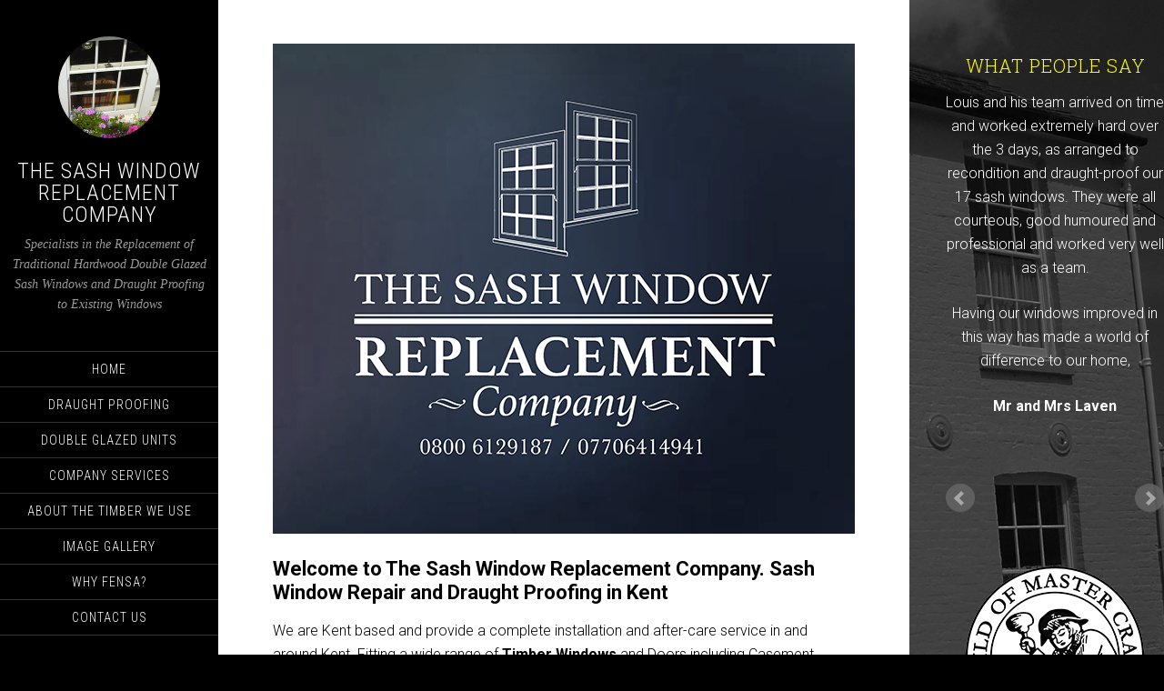

--- FILE ---
content_type: text/html; charset=UTF-8
request_url: https://www.sashwindows-draughtproofing.co.uk/window-replacement-kent/
body_size: 9293
content:
<!DOCTYPE html>
<html lang="en-GB">
<head >
<meta charset="UTF-8" />
<meta name="viewport" content="width=device-width, initial-scale=1" />
<meta name='robots' content='index, follow, max-image-preview:large, max-snippet:-1, max-video-preview:-1' />
	<style>img:is([sizes="auto" i], [sizes^="auto," i]) { contain-intrinsic-size: 3000px 1500px }</style>
	
	<!-- This site is optimized with the Yoast SEO plugin v24.9 - https://yoast.com/wordpress/plugins/seo/ -->
	<title>Sash Window Replacement Kent - The Sash Window Replacement Company</title>
	<link rel="canonical" href="https://www.sashwindows-draughtproofing.co.uk/window-replacement-kent/" />
	<meta property="og:locale" content="en_GB" />
	<meta property="og:type" content="article" />
	<meta property="og:title" content="Sash Window Replacement Kent - The Sash Window Replacement Company" />
	<meta property="og:description" content="Welcome to The Sash Window Replacement Company. Sash Window Repair and Draught Proofing in Kent We are Kent based and provide a complete installation and after-care service in and around Kent. Fitting a wide range of Timber Windows and Doors including Casement Windows, Sliding Sash Windows. The timber windows and doors we fit are expertly [&hellip;]" />
	<meta property="og:url" content="https://www.sashwindows-draughtproofing.co.uk/window-replacement-kent/" />
	<meta property="og:site_name" content="The Sash Window Replacement Company" />
	<meta property="og:image" content="https://www.sashwindows-draughtproofing.co.uk/wp-content/uploads/2016/01/logo04.png" />
	<meta name="twitter:card" content="summary_large_image" />
	<meta name="twitter:label1" content="Estimated reading time" />
	<meta name="twitter:data1" content="1 minute" />
	<script type="application/ld+json" class="yoast-schema-graph">{"@context":"https://schema.org","@graph":[{"@type":"WebPage","@id":"https://www.sashwindows-draughtproofing.co.uk/window-replacement-kent/","url":"https://www.sashwindows-draughtproofing.co.uk/window-replacement-kent/","name":"Sash Window Replacement Kent - The Sash Window Replacement Company","isPartOf":{"@id":"https://www.sashwindows-draughtproofing.co.uk/#website"},"primaryImageOfPage":{"@id":"https://www.sashwindows-draughtproofing.co.uk/window-replacement-kent/#primaryimage"},"image":{"@id":"https://www.sashwindows-draughtproofing.co.uk/window-replacement-kent/#primaryimage"},"thumbnailUrl":"https://www.sashwindows-draughtproofing.co.uk/wp-content/uploads/2016/01/logo04.png","datePublished":"2024-03-21T11:05:18+00:00","breadcrumb":{"@id":"https://www.sashwindows-draughtproofing.co.uk/window-replacement-kent/#breadcrumb"},"inLanguage":"en-GB","potentialAction":[{"@type":"ReadAction","target":["https://www.sashwindows-draughtproofing.co.uk/window-replacement-kent/"]}]},{"@type":"ImageObject","inLanguage":"en-GB","@id":"https://www.sashwindows-draughtproofing.co.uk/window-replacement-kent/#primaryimage","url":"https://www.sashwindows-draughtproofing.co.uk/wp-content/uploads/2016/01/logo04.png","contentUrl":"https://www.sashwindows-draughtproofing.co.uk/wp-content/uploads/2016/01/logo04.png","width":640,"height":539,"caption":"We provide a complete installation and after-care service in and around Kent and London. Fitting a wide range of Timber Windows and Doors including Casement Windows, Sliding Sash Windows."},{"@type":"BreadcrumbList","@id":"https://www.sashwindows-draughtproofing.co.uk/window-replacement-kent/#breadcrumb","itemListElement":[{"@type":"ListItem","position":1,"name":"Home","item":"https://www.sashwindows-draughtproofing.co.uk/"},{"@type":"ListItem","position":2,"name":"Sash Window Replacement Kent"}]},{"@type":"WebSite","@id":"https://www.sashwindows-draughtproofing.co.uk/#website","url":"https://www.sashwindows-draughtproofing.co.uk/","name":"The Sash Window Replacement Company","description":"Specialists in the Replacement of Traditional Hardwood Double Glazed Sash Windows and Draught Proofing to Existing Windows","publisher":{"@id":"https://www.sashwindows-draughtproofing.co.uk/#organization"},"potentialAction":[{"@type":"SearchAction","target":{"@type":"EntryPoint","urlTemplate":"https://www.sashwindows-draughtproofing.co.uk/?s={search_term_string}"},"query-input":{"@type":"PropertyValueSpecification","valueRequired":true,"valueName":"search_term_string"}}],"inLanguage":"en-GB"},{"@type":"Organization","@id":"https://www.sashwindows-draughtproofing.co.uk/#organization","name":"Sash Window Replacement Company","url":"https://www.sashwindows-draughtproofing.co.uk/","logo":{"@type":"ImageObject","inLanguage":"en-GB","@id":"https://www.sashwindows-draughtproofing.co.uk/#/schema/logo/image/","url":"https://www.sashwindows-draughtproofing.co.uk/wp-content/uploads/2016/01/logo04.png","contentUrl":"https://www.sashwindows-draughtproofing.co.uk/wp-content/uploads/2016/01/logo04.png","width":640,"height":539,"caption":"Sash Window Replacement Company"},"image":{"@id":"https://www.sashwindows-draughtproofing.co.uk/#/schema/logo/image/"}}]}</script>
	<!-- / Yoast SEO plugin. -->


<link rel='dns-prefetch' href='//fonts.googleapis.com' />
<link rel="alternate" type="application/rss+xml" title="The Sash Window Replacement Company &raquo; Feed" href="https://www.sashwindows-draughtproofing.co.uk/feed/" />
<script type="text/javascript">
/* <![CDATA[ */
window._wpemojiSettings = {"baseUrl":"https:\/\/s.w.org\/images\/core\/emoji\/16.0.1\/72x72\/","ext":".png","svgUrl":"https:\/\/s.w.org\/images\/core\/emoji\/16.0.1\/svg\/","svgExt":".svg","source":{"concatemoji":"https:\/\/www.sashwindows-draughtproofing.co.uk\/wp-includes\/js\/wp-emoji-release.min.js?ver=6.8.3"}};
/*! This file is auto-generated */
!function(s,n){var o,i,e;function c(e){try{var t={supportTests:e,timestamp:(new Date).valueOf()};sessionStorage.setItem(o,JSON.stringify(t))}catch(e){}}function p(e,t,n){e.clearRect(0,0,e.canvas.width,e.canvas.height),e.fillText(t,0,0);var t=new Uint32Array(e.getImageData(0,0,e.canvas.width,e.canvas.height).data),a=(e.clearRect(0,0,e.canvas.width,e.canvas.height),e.fillText(n,0,0),new Uint32Array(e.getImageData(0,0,e.canvas.width,e.canvas.height).data));return t.every(function(e,t){return e===a[t]})}function u(e,t){e.clearRect(0,0,e.canvas.width,e.canvas.height),e.fillText(t,0,0);for(var n=e.getImageData(16,16,1,1),a=0;a<n.data.length;a++)if(0!==n.data[a])return!1;return!0}function f(e,t,n,a){switch(t){case"flag":return n(e,"\ud83c\udff3\ufe0f\u200d\u26a7\ufe0f","\ud83c\udff3\ufe0f\u200b\u26a7\ufe0f")?!1:!n(e,"\ud83c\udde8\ud83c\uddf6","\ud83c\udde8\u200b\ud83c\uddf6")&&!n(e,"\ud83c\udff4\udb40\udc67\udb40\udc62\udb40\udc65\udb40\udc6e\udb40\udc67\udb40\udc7f","\ud83c\udff4\u200b\udb40\udc67\u200b\udb40\udc62\u200b\udb40\udc65\u200b\udb40\udc6e\u200b\udb40\udc67\u200b\udb40\udc7f");case"emoji":return!a(e,"\ud83e\udedf")}return!1}function g(e,t,n,a){var r="undefined"!=typeof WorkerGlobalScope&&self instanceof WorkerGlobalScope?new OffscreenCanvas(300,150):s.createElement("canvas"),o=r.getContext("2d",{willReadFrequently:!0}),i=(o.textBaseline="top",o.font="600 32px Arial",{});return e.forEach(function(e){i[e]=t(o,e,n,a)}),i}function t(e){var t=s.createElement("script");t.src=e,t.defer=!0,s.head.appendChild(t)}"undefined"!=typeof Promise&&(o="wpEmojiSettingsSupports",i=["flag","emoji"],n.supports={everything:!0,everythingExceptFlag:!0},e=new Promise(function(e){s.addEventListener("DOMContentLoaded",e,{once:!0})}),new Promise(function(t){var n=function(){try{var e=JSON.parse(sessionStorage.getItem(o));if("object"==typeof e&&"number"==typeof e.timestamp&&(new Date).valueOf()<e.timestamp+604800&&"object"==typeof e.supportTests)return e.supportTests}catch(e){}return null}();if(!n){if("undefined"!=typeof Worker&&"undefined"!=typeof OffscreenCanvas&&"undefined"!=typeof URL&&URL.createObjectURL&&"undefined"!=typeof Blob)try{var e="postMessage("+g.toString()+"("+[JSON.stringify(i),f.toString(),p.toString(),u.toString()].join(",")+"));",a=new Blob([e],{type:"text/javascript"}),r=new Worker(URL.createObjectURL(a),{name:"wpTestEmojiSupports"});return void(r.onmessage=function(e){c(n=e.data),r.terminate(),t(n)})}catch(e){}c(n=g(i,f,p,u))}t(n)}).then(function(e){for(var t in e)n.supports[t]=e[t],n.supports.everything=n.supports.everything&&n.supports[t],"flag"!==t&&(n.supports.everythingExceptFlag=n.supports.everythingExceptFlag&&n.supports[t]);n.supports.everythingExceptFlag=n.supports.everythingExceptFlag&&!n.supports.flag,n.DOMReady=!1,n.readyCallback=function(){n.DOMReady=!0}}).then(function(){return e}).then(function(){var e;n.supports.everything||(n.readyCallback(),(e=n.source||{}).concatemoji?t(e.concatemoji):e.wpemoji&&e.twemoji&&(t(e.twemoji),t(e.wpemoji)))}))}((window,document),window._wpemojiSettings);
/* ]]> */
</script>
<link rel='stylesheet' id='jquery.bxslider-css' href='//www.sashwindows-draughtproofing.co.uk/wp-content/plugins/testimonials-widget/includes/libraries/testimonials-widget/includes/libraries/bxslider-4/dist/jquery.bxslider.css?ver=6.8.3' type='text/css' media='all' />
<link rel='stylesheet' id='Axl_Testimonials_Widget-css' href='//www.sashwindows-draughtproofing.co.uk/wp-content/plugins/testimonials-widget/includes/libraries/testimonials-widget/assets/css/testimonials-widget.css?ver=6.8.3' type='text/css' media='all' />
<link rel='stylesheet' id='Axl_Testimonials_Widget_Premium-css' href='//www.sashwindows-draughtproofing.co.uk/wp-content/plugins/testimonials-widget/assets/css/testimonials-widget-premium.css?ver=6.8.3' type='text/css' media='all' />
<link rel='stylesheet' id='twb-open-sans-css' href='https://fonts.googleapis.com/css?family=Open+Sans%3A300%2C400%2C500%2C600%2C700%2C800&#038;display=swap&#038;ver=6.8.3' type='text/css' media='all' />
<link rel='stylesheet' id='twbbwg-global-css' href='https://www.sashwindows-draughtproofing.co.uk/wp-content/plugins/photo-gallery/booster/assets/css/global.css?ver=1.0.0' type='text/css' media='all' />
<link rel='stylesheet' id='sixteen-nine-pro-theme-css' href='https://www.sashwindows-draughtproofing.co.uk/wp-content/themes/sixteen-nine-pro/style.css?ver=1.1' type='text/css' media='all' />
<style id='wp-emoji-styles-inline-css' type='text/css'>

	img.wp-smiley, img.emoji {
		display: inline !important;
		border: none !important;
		box-shadow: none !important;
		height: 1em !important;
		width: 1em !important;
		margin: 0 0.07em !important;
		vertical-align: -0.1em !important;
		background: none !important;
		padding: 0 !important;
	}
</style>
<link rel='stylesheet' id='wp-block-library-css' href='https://www.sashwindows-draughtproofing.co.uk/wp-includes/css/dist/block-library/style.min.css?ver=6.8.3' type='text/css' media='all' />
<style id='classic-theme-styles-inline-css' type='text/css'>
/*! This file is auto-generated */
.wp-block-button__link{color:#fff;background-color:#32373c;border-radius:9999px;box-shadow:none;text-decoration:none;padding:calc(.667em + 2px) calc(1.333em + 2px);font-size:1.125em}.wp-block-file__button{background:#32373c;color:#fff;text-decoration:none}
</style>
<style id='global-styles-inline-css' type='text/css'>
:root{--wp--preset--aspect-ratio--square: 1;--wp--preset--aspect-ratio--4-3: 4/3;--wp--preset--aspect-ratio--3-4: 3/4;--wp--preset--aspect-ratio--3-2: 3/2;--wp--preset--aspect-ratio--2-3: 2/3;--wp--preset--aspect-ratio--16-9: 16/9;--wp--preset--aspect-ratio--9-16: 9/16;--wp--preset--color--black: #000000;--wp--preset--color--cyan-bluish-gray: #abb8c3;--wp--preset--color--white: #ffffff;--wp--preset--color--pale-pink: #f78da7;--wp--preset--color--vivid-red: #cf2e2e;--wp--preset--color--luminous-vivid-orange: #ff6900;--wp--preset--color--luminous-vivid-amber: #fcb900;--wp--preset--color--light-green-cyan: #7bdcb5;--wp--preset--color--vivid-green-cyan: #00d084;--wp--preset--color--pale-cyan-blue: #8ed1fc;--wp--preset--color--vivid-cyan-blue: #0693e3;--wp--preset--color--vivid-purple: #9b51e0;--wp--preset--gradient--vivid-cyan-blue-to-vivid-purple: linear-gradient(135deg,rgba(6,147,227,1) 0%,rgb(155,81,224) 100%);--wp--preset--gradient--light-green-cyan-to-vivid-green-cyan: linear-gradient(135deg,rgb(122,220,180) 0%,rgb(0,208,130) 100%);--wp--preset--gradient--luminous-vivid-amber-to-luminous-vivid-orange: linear-gradient(135deg,rgba(252,185,0,1) 0%,rgba(255,105,0,1) 100%);--wp--preset--gradient--luminous-vivid-orange-to-vivid-red: linear-gradient(135deg,rgba(255,105,0,1) 0%,rgb(207,46,46) 100%);--wp--preset--gradient--very-light-gray-to-cyan-bluish-gray: linear-gradient(135deg,rgb(238,238,238) 0%,rgb(169,184,195) 100%);--wp--preset--gradient--cool-to-warm-spectrum: linear-gradient(135deg,rgb(74,234,220) 0%,rgb(151,120,209) 20%,rgb(207,42,186) 40%,rgb(238,44,130) 60%,rgb(251,105,98) 80%,rgb(254,248,76) 100%);--wp--preset--gradient--blush-light-purple: linear-gradient(135deg,rgb(255,206,236) 0%,rgb(152,150,240) 100%);--wp--preset--gradient--blush-bordeaux: linear-gradient(135deg,rgb(254,205,165) 0%,rgb(254,45,45) 50%,rgb(107,0,62) 100%);--wp--preset--gradient--luminous-dusk: linear-gradient(135deg,rgb(255,203,112) 0%,rgb(199,81,192) 50%,rgb(65,88,208) 100%);--wp--preset--gradient--pale-ocean: linear-gradient(135deg,rgb(255,245,203) 0%,rgb(182,227,212) 50%,rgb(51,167,181) 100%);--wp--preset--gradient--electric-grass: linear-gradient(135deg,rgb(202,248,128) 0%,rgb(113,206,126) 100%);--wp--preset--gradient--midnight: linear-gradient(135deg,rgb(2,3,129) 0%,rgb(40,116,252) 100%);--wp--preset--font-size--small: 13px;--wp--preset--font-size--medium: 20px;--wp--preset--font-size--large: 36px;--wp--preset--font-size--x-large: 42px;--wp--preset--spacing--20: 0.44rem;--wp--preset--spacing--30: 0.67rem;--wp--preset--spacing--40: 1rem;--wp--preset--spacing--50: 1.5rem;--wp--preset--spacing--60: 2.25rem;--wp--preset--spacing--70: 3.38rem;--wp--preset--spacing--80: 5.06rem;--wp--preset--shadow--natural: 6px 6px 9px rgba(0, 0, 0, 0.2);--wp--preset--shadow--deep: 12px 12px 50px rgba(0, 0, 0, 0.4);--wp--preset--shadow--sharp: 6px 6px 0px rgba(0, 0, 0, 0.2);--wp--preset--shadow--outlined: 6px 6px 0px -3px rgba(255, 255, 255, 1), 6px 6px rgba(0, 0, 0, 1);--wp--preset--shadow--crisp: 6px 6px 0px rgba(0, 0, 0, 1);}:where(.is-layout-flex){gap: 0.5em;}:where(.is-layout-grid){gap: 0.5em;}body .is-layout-flex{display: flex;}.is-layout-flex{flex-wrap: wrap;align-items: center;}.is-layout-flex > :is(*, div){margin: 0;}body .is-layout-grid{display: grid;}.is-layout-grid > :is(*, div){margin: 0;}:where(.wp-block-columns.is-layout-flex){gap: 2em;}:where(.wp-block-columns.is-layout-grid){gap: 2em;}:where(.wp-block-post-template.is-layout-flex){gap: 1.25em;}:where(.wp-block-post-template.is-layout-grid){gap: 1.25em;}.has-black-color{color: var(--wp--preset--color--black) !important;}.has-cyan-bluish-gray-color{color: var(--wp--preset--color--cyan-bluish-gray) !important;}.has-white-color{color: var(--wp--preset--color--white) !important;}.has-pale-pink-color{color: var(--wp--preset--color--pale-pink) !important;}.has-vivid-red-color{color: var(--wp--preset--color--vivid-red) !important;}.has-luminous-vivid-orange-color{color: var(--wp--preset--color--luminous-vivid-orange) !important;}.has-luminous-vivid-amber-color{color: var(--wp--preset--color--luminous-vivid-amber) !important;}.has-light-green-cyan-color{color: var(--wp--preset--color--light-green-cyan) !important;}.has-vivid-green-cyan-color{color: var(--wp--preset--color--vivid-green-cyan) !important;}.has-pale-cyan-blue-color{color: var(--wp--preset--color--pale-cyan-blue) !important;}.has-vivid-cyan-blue-color{color: var(--wp--preset--color--vivid-cyan-blue) !important;}.has-vivid-purple-color{color: var(--wp--preset--color--vivid-purple) !important;}.has-black-background-color{background-color: var(--wp--preset--color--black) !important;}.has-cyan-bluish-gray-background-color{background-color: var(--wp--preset--color--cyan-bluish-gray) !important;}.has-white-background-color{background-color: var(--wp--preset--color--white) !important;}.has-pale-pink-background-color{background-color: var(--wp--preset--color--pale-pink) !important;}.has-vivid-red-background-color{background-color: var(--wp--preset--color--vivid-red) !important;}.has-luminous-vivid-orange-background-color{background-color: var(--wp--preset--color--luminous-vivid-orange) !important;}.has-luminous-vivid-amber-background-color{background-color: var(--wp--preset--color--luminous-vivid-amber) !important;}.has-light-green-cyan-background-color{background-color: var(--wp--preset--color--light-green-cyan) !important;}.has-vivid-green-cyan-background-color{background-color: var(--wp--preset--color--vivid-green-cyan) !important;}.has-pale-cyan-blue-background-color{background-color: var(--wp--preset--color--pale-cyan-blue) !important;}.has-vivid-cyan-blue-background-color{background-color: var(--wp--preset--color--vivid-cyan-blue) !important;}.has-vivid-purple-background-color{background-color: var(--wp--preset--color--vivid-purple) !important;}.has-black-border-color{border-color: var(--wp--preset--color--black) !important;}.has-cyan-bluish-gray-border-color{border-color: var(--wp--preset--color--cyan-bluish-gray) !important;}.has-white-border-color{border-color: var(--wp--preset--color--white) !important;}.has-pale-pink-border-color{border-color: var(--wp--preset--color--pale-pink) !important;}.has-vivid-red-border-color{border-color: var(--wp--preset--color--vivid-red) !important;}.has-luminous-vivid-orange-border-color{border-color: var(--wp--preset--color--luminous-vivid-orange) !important;}.has-luminous-vivid-amber-border-color{border-color: var(--wp--preset--color--luminous-vivid-amber) !important;}.has-light-green-cyan-border-color{border-color: var(--wp--preset--color--light-green-cyan) !important;}.has-vivid-green-cyan-border-color{border-color: var(--wp--preset--color--vivid-green-cyan) !important;}.has-pale-cyan-blue-border-color{border-color: var(--wp--preset--color--pale-cyan-blue) !important;}.has-vivid-cyan-blue-border-color{border-color: var(--wp--preset--color--vivid-cyan-blue) !important;}.has-vivid-purple-border-color{border-color: var(--wp--preset--color--vivid-purple) !important;}.has-vivid-cyan-blue-to-vivid-purple-gradient-background{background: var(--wp--preset--gradient--vivid-cyan-blue-to-vivid-purple) !important;}.has-light-green-cyan-to-vivid-green-cyan-gradient-background{background: var(--wp--preset--gradient--light-green-cyan-to-vivid-green-cyan) !important;}.has-luminous-vivid-amber-to-luminous-vivid-orange-gradient-background{background: var(--wp--preset--gradient--luminous-vivid-amber-to-luminous-vivid-orange) !important;}.has-luminous-vivid-orange-to-vivid-red-gradient-background{background: var(--wp--preset--gradient--luminous-vivid-orange-to-vivid-red) !important;}.has-very-light-gray-to-cyan-bluish-gray-gradient-background{background: var(--wp--preset--gradient--very-light-gray-to-cyan-bluish-gray) !important;}.has-cool-to-warm-spectrum-gradient-background{background: var(--wp--preset--gradient--cool-to-warm-spectrum) !important;}.has-blush-light-purple-gradient-background{background: var(--wp--preset--gradient--blush-light-purple) !important;}.has-blush-bordeaux-gradient-background{background: var(--wp--preset--gradient--blush-bordeaux) !important;}.has-luminous-dusk-gradient-background{background: var(--wp--preset--gradient--luminous-dusk) !important;}.has-pale-ocean-gradient-background{background: var(--wp--preset--gradient--pale-ocean) !important;}.has-electric-grass-gradient-background{background: var(--wp--preset--gradient--electric-grass) !important;}.has-midnight-gradient-background{background: var(--wp--preset--gradient--midnight) !important;}.has-small-font-size{font-size: var(--wp--preset--font-size--small) !important;}.has-medium-font-size{font-size: var(--wp--preset--font-size--medium) !important;}.has-large-font-size{font-size: var(--wp--preset--font-size--large) !important;}.has-x-large-font-size{font-size: var(--wp--preset--font-size--x-large) !important;}
:where(.wp-block-post-template.is-layout-flex){gap: 1.25em;}:where(.wp-block-post-template.is-layout-grid){gap: 1.25em;}
:where(.wp-block-columns.is-layout-flex){gap: 2em;}:where(.wp-block-columns.is-layout-grid){gap: 2em;}
:root :where(.wp-block-pullquote){font-size: 1.5em;line-height: 1.6;}
</style>
<link rel='stylesheet' id='bwg_fonts-css' href='https://www.sashwindows-draughtproofing.co.uk/wp-content/plugins/photo-gallery/css/bwg-fonts/fonts.css?ver=0.0.1' type='text/css' media='all' />
<link rel='stylesheet' id='sumoselect-css' href='https://www.sashwindows-draughtproofing.co.uk/wp-content/plugins/photo-gallery/css/sumoselect.min.css?ver=3.4.6' type='text/css' media='all' />
<link rel='stylesheet' id='mCustomScrollbar-css' href='https://www.sashwindows-draughtproofing.co.uk/wp-content/plugins/photo-gallery/css/jquery.mCustomScrollbar.min.css?ver=3.1.5' type='text/css' media='all' />
<link rel='stylesheet' id='bwg_frontend-css' href='https://www.sashwindows-draughtproofing.co.uk/wp-content/plugins/photo-gallery/css/styles.min.css?ver=1.8.35' type='text/css' media='all' />
<link rel='stylesheet' id='dashicons-css' href='https://www.sashwindows-draughtproofing.co.uk/wp-includes/css/dashicons.min.css?ver=6.8.3' type='text/css' media='all' />
<link rel='stylesheet' id='google-font-css' href='//fonts.googleapis.com/css?family=Playfair+Display%3A300italic%7CRoboto%3A300%2C700%7CRoboto+Condensed%3A300%2C700%7CRoboto+Slab%3A300&#038;ver=3.6.0' type='text/css' media='all' />
<script type="text/javascript" src="https://www.sashwindows-draughtproofing.co.uk/wp-includes/js/jquery/jquery.min.js?ver=3.7.1" id="jquery-core-js"></script>
<script type="text/javascript" src="https://www.sashwindows-draughtproofing.co.uk/wp-includes/js/jquery/jquery-migrate.min.js?ver=3.4.1" id="jquery-migrate-js"></script>
<script type="text/javascript" src="https://www.sashwindows-draughtproofing.co.uk/wp-content/plugins/photo-gallery/booster/assets/js/circle-progress.js?ver=1.2.2" id="twbbwg-circle-js"></script>
<script type="text/javascript" id="twbbwg-global-js-extra">
/* <![CDATA[ */
var twb = {"nonce":"a3740f9e07","ajax_url":"https:\/\/www.sashwindows-draughtproofing.co.uk\/wp-admin\/admin-ajax.php","plugin_url":"https:\/\/www.sashwindows-draughtproofing.co.uk\/wp-content\/plugins\/photo-gallery\/booster","href":"https:\/\/www.sashwindows-draughtproofing.co.uk\/wp-admin\/admin.php?page=twbbwg_photo-gallery"};
var twb = {"nonce":"a3740f9e07","ajax_url":"https:\/\/www.sashwindows-draughtproofing.co.uk\/wp-admin\/admin-ajax.php","plugin_url":"https:\/\/www.sashwindows-draughtproofing.co.uk\/wp-content\/plugins\/photo-gallery\/booster","href":"https:\/\/www.sashwindows-draughtproofing.co.uk\/wp-admin\/admin.php?page=twbbwg_photo-gallery"};
/* ]]> */
</script>
<script type="text/javascript" src="https://www.sashwindows-draughtproofing.co.uk/wp-content/plugins/photo-gallery/booster/assets/js/global.js?ver=1.0.0" id="twbbwg-global-js"></script>
<script type="text/javascript" src="https://www.sashwindows-draughtproofing.co.uk/wp-content/plugins/photo-gallery/js/jquery.sumoselect.min.js?ver=3.4.6" id="sumoselect-js"></script>
<script type="text/javascript" src="https://www.sashwindows-draughtproofing.co.uk/wp-content/plugins/photo-gallery/js/tocca.min.js?ver=2.0.9" id="bwg_mobile-js"></script>
<script type="text/javascript" src="https://www.sashwindows-draughtproofing.co.uk/wp-content/plugins/photo-gallery/js/jquery.mCustomScrollbar.concat.min.js?ver=3.1.5" id="mCustomScrollbar-js"></script>
<script type="text/javascript" src="https://www.sashwindows-draughtproofing.co.uk/wp-content/plugins/photo-gallery/js/jquery.fullscreen.min.js?ver=0.6.0" id="jquery-fullscreen-js"></script>
<script type="text/javascript" id="bwg_frontend-js-extra">
/* <![CDATA[ */
var bwg_objectsL10n = {"bwg_field_required":"field is required.","bwg_mail_validation":"This is not a valid email address.","bwg_search_result":"There are no images matching your search.","bwg_select_tag":"Select Tag","bwg_order_by":"Order By","bwg_search":"Search","bwg_show_ecommerce":"Show Ecommerce","bwg_hide_ecommerce":"Hide Ecommerce","bwg_show_comments":"Show Comments","bwg_hide_comments":"Hide Comments","bwg_restore":"Restore","bwg_maximize":"Maximise","bwg_fullscreen":"Fullscreen","bwg_exit_fullscreen":"Exit Fullscreen","bwg_search_tag":"SEARCH...","bwg_tag_no_match":"No tags found","bwg_all_tags_selected":"All tags selected","bwg_tags_selected":"tags selected","play":"Play","pause":"Pause","is_pro":"","bwg_play":"Play","bwg_pause":"Pause","bwg_hide_info":"Hide info","bwg_show_info":"Show info","bwg_hide_rating":"Hide rating","bwg_show_rating":"Show rating","ok":"Ok","cancel":"Cancel","select_all":"Select all","lazy_load":"0","lazy_loader":"https:\/\/www.sashwindows-draughtproofing.co.uk\/wp-content\/plugins\/photo-gallery\/images\/ajax_loader.png","front_ajax":"0","bwg_tag_see_all":"see all tags","bwg_tag_see_less":"see less tags"};
/* ]]> */
</script>
<script type="text/javascript" src="https://www.sashwindows-draughtproofing.co.uk/wp-content/plugins/photo-gallery/js/scripts.min.js?ver=1.8.35" id="bwg_frontend-js"></script>
<script type="text/javascript" src="https://www.sashwindows-draughtproofing.co.uk/wp-content/themes/sixteen-nine-pro/js/responsive-menu.js?ver=1.0.0" id="sixteen-nine-responsive-menu-js"></script>
<script type="text/javascript" src="https://www.sashwindows-draughtproofing.co.uk/wp-content/themes/sixteen-nine-pro/js/backstretch.js?ver=1.0.0" id="sixteen-nine-backstretch-js"></script>
<script type="text/javascript" id="sixteen-nine-backstretch-set-js-extra">
/* <![CDATA[ */
var BackStretchImg = {"src":"\/\/www.sashwindows-draughtproofing.co.uk\/wp-content\/uploads\/2016\/01\/bground3.jpg"};
/* ]]> */
</script>
<script type="text/javascript" src="https://www.sashwindows-draughtproofing.co.uk/wp-content/themes/sixteen-nine-pro/js/backstretch-set.js?ver=1.0.0" id="sixteen-nine-backstretch-set-js"></script>
<link rel="https://api.w.org/" href="https://www.sashwindows-draughtproofing.co.uk/wp-json/" /><link rel="alternate" title="JSON" type="application/json" href="https://www.sashwindows-draughtproofing.co.uk/wp-json/wp/v2/pages/312" /><link rel="EditURI" type="application/rsd+xml" title="RSD" href="https://www.sashwindows-draughtproofing.co.uk/xmlrpc.php?rsd" />
<meta name="generator" content="WordPress 6.8.3" />
<link rel='shortlink' href='https://www.sashwindows-draughtproofing.co.uk/?p=312' />
<link rel="alternate" title="oEmbed (JSON)" type="application/json+oembed" href="https://www.sashwindows-draughtproofing.co.uk/wp-json/oembed/1.0/embed?url=https%3A%2F%2Fwww.sashwindows-draughtproofing.co.uk%2Fwindow-replacement-kent%2F" />
<link rel="alternate" title="oEmbed (XML)" type="text/xml+oembed" href="https://www.sashwindows-draughtproofing.co.uk/wp-json/oembed/1.0/embed?url=https%3A%2F%2Fwww.sashwindows-draughtproofing.co.uk%2Fwindow-replacement-kent%2F&#038;format=xml" />
<link rel="pingback" href="https://www.sashwindows-draughtproofing.co.uk/xmlrpc.php" />
<script type="text/javascript"> //<![CDATA[ 
var tlJsHost = ((window.location.protocol == "https:") ? "https://secure.trust-provider.com/" : "https://www.trustlogo.com/");
document.write(unescape("%3Cscript src='" + tlJsHost + "trustlogo/javascript/trustlogo.js' type='text/javascript'%3E%3C/script%3E"));
//]]>
</script><style  type="text/css">.site-title a { color: #ffffff; }</style>
<link rel="icon" href="https://www.sashwindows-draughtproofing.co.uk/wp-content/uploads/2016/01/cropped-thumb01-32x32.jpg" sizes="32x32" />
<link rel="icon" href="https://www.sashwindows-draughtproofing.co.uk/wp-content/uploads/2016/01/cropped-thumb01-192x192.jpg" sizes="192x192" />
<link rel="apple-touch-icon" href="https://www.sashwindows-draughtproofing.co.uk/wp-content/uploads/2016/01/cropped-thumb01-180x180.jpg" />
<meta name="msapplication-TileImage" content="https://www.sashwindows-draughtproofing.co.uk/wp-content/uploads/2016/01/cropped-thumb01-270x270.jpg" />
		<style type="text/css" id="wp-custom-css">
			/*
You can add your own CSS here.

Click the help icon above to learn more.
*/
h1 {
	font-size: 22px;
}
h2 {
	font-size: 16px;
}
h3 {
	font-size: 16px;
}
h4, h5 {
    font-size: 14px;
}
h6 {
	font-size: 12px;
}
.entry-title {
    display: none;
}

.bx-wrapper .bx-controls-auto {
    display:none;
}
		</style>
		<!-- Dojo Digital Hide Title -->
<script type="text/javascript">
	jQuery(document).ready(function($){

		if( $('.entry-title').length != 0 ) {
			$('.entry-title span.dojodigital_toggle_title').parents('.entry-title:first').hide();
		} else {
			$('h1 span.dojodigital_toggle_title').parents('h1:first').hide();
			$('h2 span.dojodigital_toggle_title').parents('h2:first').hide();
		}

	});
</script>
<noscript><style type="text/css"> .entry-title { display:none !important; }</style></noscript>
<style type="text/css"> body.dojo-hide-title .entry-title { display:none !important; }</style>
<!-- END Dojo Digital Hide Title -->

			</head>
<body class="wp-singular page-template-default page page-id-312 wp-theme-genesis wp-child-theme-sixteen-nine-pro custom-header content-sidebar genesis-breadcrumbs-hidden dojo-hide-title"><div class="site-container"><header class="site-header"><div class="wrap"><div class="site-avatar"><a href="https://www.sashwindows-draughtproofing.co.uk/"><img alt="" src="https://www.sashwindows-draughtproofing.co.uk/wp-content/uploads/2016/01/image02.jpg" /></a></div><div class="title-area"><p class="site-title"><a href="https://www.sashwindows-draughtproofing.co.uk/">The Sash Window Replacement Company</a></p><p class="site-description">Specialists in the Replacement of Traditional Hardwood Double Glazed Sash Windows and Draught Proofing to Existing Windows</p></div><div class="widget-area header-widget-area"><section id="nav_menu-4" class="widget widget_nav_menu"><div class="widget-wrap"><nav class="nav-header"><ul id="menu-main" class="menu genesis-nav-menu"><li id="menu-item-59" class="menu-item menu-item-type-post_type menu-item-object-page menu-item-home menu-item-59"><a href="https://www.sashwindows-draughtproofing.co.uk/"><span >Home</span></a></li>
<li id="menu-item-57" class="menu-item menu-item-type-post_type menu-item-object-page menu-item-57"><a href="https://www.sashwindows-draughtproofing.co.uk/draught-proofing/"><span >Draught Proofing</span></a></li>
<li id="menu-item-58" class="menu-item menu-item-type-post_type menu-item-object-page menu-item-58"><a href="https://www.sashwindows-draughtproofing.co.uk/double-glazed/"><span >Double Glazed Units</span></a></li>
<li id="menu-item-149" class="menu-item menu-item-type-custom menu-item-object-custom menu-item-has-children menu-item-149"><a><span >Company Services</span></a>
<ul class="sub-menu">
	<li id="menu-item-55" class="menu-item menu-item-type-post_type menu-item-object-page menu-item-55"><a href="https://www.sashwindows-draughtproofing.co.uk/repairs/"><span >Repairs</span></a></li>
	<li id="menu-item-56" class="menu-item menu-item-type-post_type menu-item-object-page menu-item-56"><a href="https://www.sashwindows-draughtproofing.co.uk/joinery-service/"><span >Joinery</span></a></li>
</ul>
</li>
<li id="menu-item-112" class="menu-item menu-item-type-post_type menu-item-object-page menu-item-112"><a href="https://www.sashwindows-draughtproofing.co.uk/timber/"><span >About the Timber We Use</span></a></li>
<li id="menu-item-143" class="menu-item menu-item-type-post_type menu-item-object-page menu-item-143"><a href="https://www.sashwindows-draughtproofing.co.uk/image-gallery/"><span >Image Gallery</span></a></li>
<li id="menu-item-52" class="menu-item menu-item-type-post_type menu-item-object-page menu-item-52"><a href="https://www.sashwindows-draughtproofing.co.uk/fensa/"><span >Why FENSA?</span></a></li>
<li id="menu-item-51" class="menu-item menu-item-type-post_type menu-item-object-page menu-item-51"><a href="https://www.sashwindows-draughtproofing.co.uk/contact-us/"><span >Contact Us</span></a></li>
</ul></nav></div></section>
<section id="text-3" class="widget widget_text"><div class="widget-wrap">			<div class="textwidget"><p><font size="2">Copyright © 2024<br>The Sash Window Replacement Company</font></p></div>
		</div></section>
</div><footer class="site-footer"><div class="wrap"></div></footer></div></header><div class="site-inner"><div class="content-sidebar-wrap"><main class="content"><article class="post-312 page type-page status-publish entry" aria-label="Sash Window Replacement Kent"><header class="entry-header"><h1 class="entry-title"><span class="dojodigital_toggle_title">Sash Window Replacement Kent</span></h1>
</header><div class="entry-content"><p><img fetchpriority="high" decoding="async" class="aligncenter wp-image-61 size-full" src="https://www.sashwindows-draughtproofing.co.uk/wp-content/uploads/2016/01/logo04.png" alt="Sash Windows Draught Proofing in Kent by The Sash Window Replacement Company" width="640" height="539" srcset="https://www.sashwindows-draughtproofing.co.uk/wp-content/uploads/2016/01/logo04.png 640w, https://www.sashwindows-draughtproofing.co.uk/wp-content/uploads/2016/01/logo04-300x253.png 300w" sizes="(max-width: 640px) 100vw, 640px" /></p>
<h1 style="text-align: left;">Welcome to The Sash Window Replacement Company. Sash Window Repair and Draught Proofing in Kent</h1>
<p>We are Kent based and provide a complete installation and after-care service in and around Kent. Fitting a wide range of <strong>Timber Windows</strong> and Doors including Casement Windows, Sliding Sash Windows.</p>
<p>The timber windows and doors we fit are expertly crafted and come with market leading guarantees so whether its a new installation or like-for-like, we can provide energy efficient, secure and long lasting wooden windows and doors throughout Kent. We are a <a href="https://www.fensa.co.uk/" target="_blank" rel="noopener">FENSA registered</a> installer of wooden windows and doors with over 40 years experience.  We have experience of installing wooden windows and doors for both historic properties and contemporary new builds. If required, we will help clients with the planning application process and are well versed in working within conservation areas.</p>
<p><img decoding="async" class="aligncenter size-full wp-image-125" src="https://www.sashwindows-draughtproofing.co.uk/wp-content/uploads/2016/01/windows.jpg" alt="Double Glazed Windows" width="620" height="221" srcset="https://www.sashwindows-draughtproofing.co.uk/wp-content/uploads/2016/01/windows.jpg 620w, https://www.sashwindows-draughtproofing.co.uk/wp-content/uploads/2016/01/windows-300x107.jpg 300w" sizes="(max-width: 620px) 100vw, 620px" /></p>
<h2>Why Choose The Sash Window Replacement Company?</h2>
<p>If like us, you believe that sash windows remain the most beautiful windows of all time. As a company we faithfully reproduce traditional features like staff-beads, slender proportions and slim meeting rails. This means <strong>The Sash Window Replacement Company</strong> are in a league of their own and upon inspection, are sure to exceed your expectations. Whether replacement or new, you can enjoy the warmth and security of modern <strong>double glazed sash windows</strong>, which retain the character, charm and beauty of your home.</p>
<h3 style="text-align: center;"><strong>ALL NEW NEW WINDOWS ARE FULLY SPRAYED FINISHED IN OUR VERY OWN HEATED SPRAY BOOTH</strong></h3>
<h3 style="text-align: center;">Sash Windows Draught Proofing in Kent by The Sash Window Replacement Company</h3>
<p style="text-align: center;"><strong>Call the Sash Window Replacement Company today<br />
on 0800 6129187 or 07706 414941</strong></p>
<p style="text-align: center;"><img decoding="async" class="aligncenter size-full wp-image-64" src="https://www.sashwindows-draughtproofing.co.uk/wp-content/uploads/2016/01/logos001.png" alt="Sash window draught proofing and sash window repairs" width="400" height="97" srcset="https://www.sashwindows-draughtproofing.co.uk/wp-content/uploads/2016/01/logos001.png 400w, https://www.sashwindows-draughtproofing.co.uk/wp-content/uploads/2016/01/logos001-300x73.png 300w" sizes="(max-width: 400px) 100vw, 400px" /></p>
<h5 style="text-align: center;">Members of the Guild of Master Craftsmen</h5>
<p style="text-align: center;"><strong>Operating throughout Kent</strong></p>
<p style="text-align: center;">All Images on this website are copyright © 2024 The Sash Window Replacement Company</p>
</div></article></main><aside class="sidebar sidebar-primary widget-area" role="complementary" aria-label="Primary Sidebar"><section id="testimonials_widget-2" class="widget Axl_Testimonials_Widget_Slider_Widget"><div class="widget-wrap"><h4 class="widget-title widgettitle">What people say</h4>
<div class="testimonials-widget-testimonials testimonials-widget-testimonials2">
<div class="testimonials-widget-testimonial post-217 testimonials-widget type-testimonials-widget status-publish entry" style="">
<!-- testimonials-widget-testimonials:217: -->
		<blockquote><p style="text-align: center;">Louis and his team arrived on time and worked extremely hard over the 3 days, as arranged to recondition and draught-proof our 17 sash windows. They were all courteous, good humoured and professional and worked very well as a team.</p>
<p style="text-align: center;">Having our windows improved in this way has made a world of difference to our home,</p>
<p style="text-align: center;"><strong>Mr and Mrs Laven</strong></p></blockquote>
		</div>
<div class="testimonials-widget-testimonial post-218 testimonials-widget type-testimonials-widget status-publish entry" style="">
<!-- testimonials-widget-testimonials:218: -->
		<blockquote><p style="text-align: center;">These guys were quick, efficient and carried out an excellent job. Now the windows are all working properly and look excellent. Meridian also did a good job of clearing up and tidying after they had completed their work. I would highly recommend them and would be happy to employ them in the future.</p>
<p style="text-align: center;"><strong>Chris Knight</strong></p></blockquote>
		</div>
</div>
<div class="testimonials-widget-testimonials bx-controls testimonials-widget-testimonials2-control"></div></div></section>
<section id="text-4" class="widget widget_text"><div class="widget-wrap">			<div class="textwidget"><p align="center"><img name="" src="https://www.sashwindows-draughtproofing.co.uk/wp-content/uploads/2016/01/small001.png" width="200" height="205" alt="Members of the Guild of Master Craftsmen" /></p>
<p align="center"><img name="" src="https://www.sashwindows-draughtproofing.co.uk/wp-content/uploads/2016/01/small007.png" width="200" height="90" alt="We are a FENSA registered installer of wooden windows and doors with over 40 years’ experience. " /></p>
<p align="center"><img name="" src="https://www.sashwindows-draughtproofing.co.uk/wp-content/uploads/2016/01/small003.png" width="200" height="267" alt="We provide a complete installation and after-care service in and around Kent and London. Fitting a wide range of Timber Windows and Doors including Casement Windows, Sliding Sash Windows." /></p>
<p align="center"><img name="" src="https://www.sashwindows-draughtproofing.co.uk/wp-content/uploads/2016/01/small006.png" width="200" height="183" alt="National Warranties" /></p></div>
		</div></section>
<section id="custom_html-2" class="widget_text widget widget_custom_html"><div class="widget_text widget-wrap"><h4 class="widget-title widgettitle">Which Area?</h4>
<div class="textwidget custom-html-widget"><p align="center">Sash Windows Draught Proofing Services and Sash Window Repairs in Kent</p>
<p align="center">
<a href="https://www.sashwindows-draughtproofing.co.uk/window-replacement-kent/">Sash Windows Draught Proofing</a><br />
<a href="https://www.sashwindows-draughtproofing.co.uk/sash-window-repairs-ashford/">Sash Window Repairs Ashford</a><br />
<a href="https://www.sashwindows-draughtproofing.co.uk/sash-window-repairs-canterbury/">Sash Window Repairs Canterbury</a><br />
<a href="https://www.sashwindows-draughtproofing.co.uk/window-replacement-kent/">Sash Window Replacement Kent</a><br />
<a href="https://www.sashwindows-draughtproofing.co.uk/sash-window-replacement-herne-bay/">Sash Replacement Herne Bay</a><br />
<a href="https://www.sashwindows-draughtproofing.co.uk/sash-window-repairs-dartford/">Sash Replacement Dartford</a><br />
<a href="https://www.sashwindows-draughtproofing.co.uk/sash-window-replacement-folkestone/">Sash Replacement Folkestone</a><br />
<a href="https://www.sashwindows-draughtproofing.co.uk/sash-window-repairs-dartford/">Sash Window Repairs Dartford</a><br />
<a href="https://www.sashwindows-draughtproofing.co.uk/sash-window-replacement-folkestone/">Sash Window Repairs Folkestone</a>
</p></div></div></section>
</aside></div></div></div><script type="speculationrules">
{"prefetch":[{"source":"document","where":{"and":[{"href_matches":"\/*"},{"not":{"href_matches":["\/wp-*.php","\/wp-admin\/*","\/wp-content\/uploads\/*","\/wp-content\/*","\/wp-content\/plugins\/*","\/wp-content\/themes\/sixteen-nine-pro\/*","\/wp-content\/themes\/genesis\/*","\/*\\?(.+)"]}},{"not":{"selector_matches":"a[rel~=\"nofollow\"]"}},{"not":{"selector_matches":".no-prefetch, .no-prefetch a"}}]},"eagerness":"conservative"}]}
</script>
<script type="text/javascript" src="//www.sashwindows-draughtproofing.co.uk/wp-content/plugins/testimonials-widget/includes/libraries/testimonials-widget/includes/libraries/bxslider-4/dist/jquery.bxslider.min.js?ver=4.1.2" id="jquery.bxslider-js"></script>
<script type="text/javascript" src="//www.sashwindows-draughtproofing.co.uk/wp-content/plugins/testimonials-widget/assets/js/jquery.cookie.min.js?ver=1.3.1" id="jquery.cookie-js"></script>
<script type="text/javascript" src="//www.sashwindows-draughtproofing.co.uk/wp-content/plugins/testimonials-widget/assets/js/jquery.raty.min.js?ver=2.5.2" id="jquery.raty-js"></script>
<script type="text/javascript">
function tw_2_next_index( index, increment ) {
	if ( ! increment ) {
		index++;
	}

	if ( null == index || isNaN( index ) || index >= 10 ) {
		index = 0;
	}

	jQuery.cookie('rotatePerPage2', index, { path: '/' });

	return index;
}

var cnt_tw_2 = 0;

jQuery(document).ready( function() {
cnt_tw_2 = jQuery.cookie('rotatePerPage2');
cnt_tw_2 = tw_2_next_index( cnt_tw_2, true );
});
</script><script type="text/javascript">
var tw_2 = null;

jQuery(document).ready(function() {
	tw_2 = jQuery('.testimonials-widget-testimonials2').bxSlider({
		adaptiveHeight: false,
		auto: true,
		autoControls: true,
		autoHover: true,
		prevSelector: '.testimonials-widget-testimonials2-control',
nextSelector: '.testimonials-widget-testimonials2-control',
		mode: 'horizontal',
		pager: false,
		pause: 5000,
		video: false,
		slideMargin: 2,
	startSlide: cnt_tw_2,
	onSlideAfter: function( $slideElement, oldIndex, newIndex ) {
		tw_2_next_index( newIndex );
	},
					adaptiveHeightSpeed: 500,
					speed: 500,
		slideWidth: 400
	});
});
</script></body></html>
